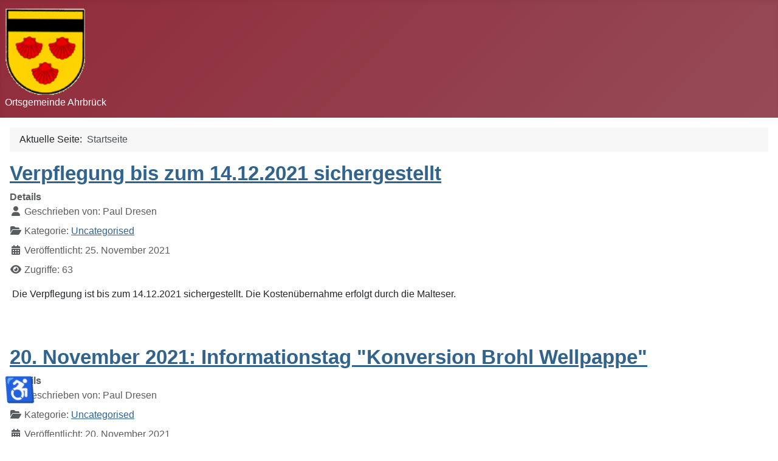

--- FILE ---
content_type: text/html; charset=utf-8
request_url: https://gemeinde-ahrbrueck.de/index.php?section=anzeiger%27&start=185
body_size: 402795
content:
<!DOCTYPE html>
<html lang="de-de" dir="ltr">

<head>
    <meta charset="utf-8">
	<meta name="viewport" content="width=device-width, initial-scale=1">
	<meta name="generator" content="Joomla! - Open Source Content Management">
	<title>Home</title>
	<link href="/index.php?section=anzeiger'&amp;format=feed&amp;type=rss" rel="alternate" type="application/rss+xml" title="Home">
	<link href="/index.php?section=anzeiger'&amp;format=feed&amp;type=atom" rel="alternate" type="application/atom+xml" title="Home">
	<link href="/media/system/images/joomla-favicon.svg" rel="icon" type="image/svg+xml">
	<link href="/media/system/images/favicon.ico" rel="alternate icon" type="image/vnd.microsoft.icon">
	<link href="/media/system/images/joomla-favicon-pinned.svg" rel="mask-icon" color="#000">

    <link href="/media/system/css/joomla-fontawesome.min.css?b4d257" rel="lazy-stylesheet"><noscript><link href="/media/system/css/joomla-fontawesome.min.css?b4d257" rel="stylesheet"></noscript>
	<link href="/media/templates/site/cassiopeia/css/template.min.css?b4d257" rel="stylesheet">
	<link href="/media/templates/site/cassiopeia/css/global/colors_alternative.min.css?b4d257" rel="stylesheet">
	<link href="/media/plg_system_webauthn/css/button.min.css?b4d257" rel="stylesheet">
	<link href="/media/templates/site/cassiopeia/css/vendor/joomla-custom-elements/joomla-alert.min.css?0.4.1" rel="stylesheet">
	<link href="/media/templates/site/cassiopeia/css/user.css?b4d257" rel="stylesheet">
	<link href="/media/plg_system_jcemediabox/css/jcemediabox.min.css?7d30aa8b30a57b85d658fcd54426884a" rel="stylesheet">
	<style>:root {
		--hue: 214;
		--template-bg-light: #f0f4fb;
		--template-text-dark: #495057;
		--template-text-light: #ffffff;
		--template-link-color: var(--link-color);
		--template-special-color: #001B4C;
		
	}</style>

    <script src="/media/vendor/jquery/js/jquery.min.js?3.7.1"></script>
	<script src="/media/legacy/js/jquery-noconflict.min.js?504da4"></script>
	<script src="/media/vendor/skipto/js/skipto.min.js?4.1.7" defer></script>
	<script src="/media/mod_menu/js/menu.min.js?b4d257" type="module"></script>
	<script type="application/json" class="joomla-script-options new">{"skipto-settings":{"settings":{"skipTo":{"enableActions":false,"enableHeadingLevelShortcuts":false,"accesskey":"9","displayOption":"popup","buttonLabel":"Tastaturnavigation","buttonTooltipAccesskey":"Tastaturnavigation – Zugriffstaste ist $key","landmarkGroupLabel":"Landmarks","headingGroupLabel":"Seitenanfang","mofnGroupLabel":" ($m von $n)","headingLevelLabel":"Überschrift Ebene","mainLabel":"Main","searchLabel":"Search","navLabel":"Navigation","regionLabel":"Region","asideLabel":"Aside","footerLabel":"Footer","headerLabel":"Header","formLabel":"Form","msgNoLandmarksFound":"Keine Landmarks zum „Springen“","msgNoHeadingsFound":"Keine Überschriften zum „Springen“","headings":"h1, h2, h3","landmarks":"main, nav, search, aside, header, footer, form"}}},"joomla.jtext":{"PLG_SYSTEM_WEBAUTHN_ERR_CANNOT_FIND_USERNAME":"Das Feld für den Benutzernamen wurde im Login-Modul nicht gefunden. Die passwortlose Authentifizierung funktioniert auf dieser Website nicht, bitte ein anderes Login-Modul verwenden.","PLG_SYSTEM_WEBAUTHN_ERR_EMPTY_USERNAME":"Bitte nur den Benutzernamen (aber NICHT das Passwort) eingeben, bevor die Anmeldeschaltfläche für Passkeys ausgewählt wird.","PLG_SYSTEM_WEBAUTHN_ERR_INVALID_USERNAME":"Der angegebene Benutzername entspricht nicht einem Benutzerkonto, das eine passwortlose Anmeldung auf dieser Website ermöglicht hat.","JSHOWPASSWORD":"Passwort anzeigen","JHIDEPASSWORD":"Passwort ausblenden","ERROR":"Fehler","MESSAGE":"Nachricht","NOTICE":"Hinweis","WARNING":"Warnung","JCLOSE":"Schließen","JOK":"OK","JOPEN":"Öffnen"},"system.paths":{"root":"","rootFull":"https:\/\/gemeinde-ahrbrueck.de\/","base":"","baseFull":"https:\/\/gemeinde-ahrbrueck.de\/"},"csrf.token":"9c88fc17e556971dcfa361b722143a49","system.keepalive":{"interval":1740000,"uri":"\/index.php\/component\/ajax?format=json"},"accessibility-options":{"labels":{"menuTitle":"Bedienungshilfen","increaseText":"Schrift vergrößern","decreaseText":"Schrift verkleinern","increaseTextSpacing":"Zeichenabstand erhöhen","decreaseTextSpacing":"Zeichenabstand verringern","invertColors":"Farben umkehren","grayHues":"Graue Farbtöne","underlineLinks":"Links unterstreichen","bigCursor":"Großer Mauszeiger","readingGuide":"Zeilenlineal","textToSpeech":"Text vorlesen","speechToText":"Sprache zu Text","resetTitle":"Zurücksetzen","closeTitle":"Schließen"},"icon":{"position":{"left":{"size":"0","units":"px"}},"useEmojis":true},"hotkeys":{"enabled":true,"helpTitles":true},"textToSpeechLang":["de-DE"],"speechToTextLang":["de-DE"]}}</script>
	<script src="/media/system/js/core.min.js?a3d8f8"></script>
	<script src="/media/templates/site/cassiopeia/js/template.min.js?b4d257" type="module"></script>
	<script src="/media/system/js/keepalive.min.js?08e025" type="module"></script>
	<script src="/media/system/js/fields/passwordview.min.js?61f142" defer></script>
	<script src="/media/system/js/messages.min.js?9a4811" type="module"></script>
	<script src="/media/plg_system_webauthn/js/login.min.js?b4d257" defer></script>
	<script src="/media/vendor/accessibility/js/accessibility.min.js?3.0.17" defer></script>
	<script src="/media/plg_system_jcemediabox/js/jcemediabox.min.js?7d30aa8b30a57b85d658fcd54426884a"></script>
	<script type="application/ld+json">{"@context":"https://schema.org","@type":"BreadcrumbList","@id":"https://gemeinde-ahrbrueck.de/#/schema/BreadcrumbList/17","itemListElement":[{"@type":"ListItem","position":1,"item":{"@id":"https://gemeinde-ahrbrueck.de/index.php","name":"Startseite"}}]}</script>
	<script type="module">window.addEventListener("load", function() {new Accessibility(Joomla.getOptions("accessibility-options") || {});});</script>
	<script>jQuery(document).ready(function(){WfMediabox.init({"base":"\/","theme":"standard","width":"","height":"","lightbox":0,"shadowbox":0,"icons":1,"overlay":1,"overlay_opacity":0,"overlay_color":"","transition_speed":300,"close":2,"labels":{"close":"Schlie\u00dfen","next":"N\u00e4chstes","previous":"Vorheriges","cancel":"Abbrechen","numbers":"{{numbers}}","numbers_count":"{{current}} von {{total}}","download":"Download"},"swipe":true,"expand_on_click":true});});</script>

</head>

<body class="site com_content wrapper-static view-featured no-layout no-task itemid-101 has-sidebar-left has-sidebar-right">
    <header class="header container-header full-width position-sticky sticky-top">

        
        
                    <div class="grid-child">
                <div class="navbar-brand">
                    <a class="brand-logo" href="/">
                        <img loading="eager" decoding="async" src="https://gemeinde-ahrbrueck.de/images/wappen/Wappen_Ahrbrueck.svg" alt="Ortsgemeinde Ahrbrück" width="133" height="144">                    </a>
                                            <div class="site-description">Ortsgemeinde Ahrbrück</div>
                                    </div>
            </div>
        
            </header>

    <div class="site-grid">
        
        
        
                    <div class="grid-child container-sidebar-left">
                <div class="sidebar-left card ">
        <div class="card-body">
                <div class="mod-articlesnews newsflash">
            <div class="mod-articlesnews__item" itemscope itemtype="https://schema.org/Article">
            

    

    <div class="" dir="auto">
<div id="jsc_c_3fa" class="ecm0bbzt hv4rvrfc e5nlhep0 dati1w0a" data-ad-comet-preview="message" data-ad-preview="message">
<div class="j83agx80 cbu4d94t ew0dbk1b irj2b8pg">
<div class="qzhwtbm6 knvmm38d">
<div class="kvgmc6g5 cxmmr5t8 oygrvhab hcukyx3x c1et5uql ii04i59q">
<div dir="auto">
<p> </p>
<p> </p>
<p><img src="[data-uri]" /></p>
<p>Die Ortsgemeinde Ahrbrück verkauft nachfolgende Bauflächen:</p>
<p><strong>Angaben zum Angebot:</strong><br />Lage: 53506 Ahrbrück;</p>
<p>Talstraße / Birkenweg: 10 bebaubare Grundstücke<br />Hirschbachstraße : 3 bebaubare Grundstücke</p>
<p><strong>Katasterangaben:</strong><br />Gemarkung: Ahrbrück Flur: 2</p>
<p><strong>Flurstücke / Grundstücke:</strong><br />Eine Übersicht der einzelnen Flurstücke sowie deren Lage und Zuschnitt finden Sie hier:<br /><a class="download" href="https://www.altenahr.de/fileadmin/Dateien/Dateien/Baulandverkauf/Ahrbrueck/update/_Link_1_UEbersicht_Baugebiet_2.BWR.pdf" target="_blank" rel="nofollow noopener noreferrer">LINK1: Übersicht Baugebiet / Flurstücke (hier klicken)</a></p>
<p><strong>Objektbeschreibung:</strong></p>
<p>Die 10 Grundstücke im Bereich „Talstraße / Birkenweg“ sind voll erschlossen. Teilweise kann die zukünftige Heranziehung zu wiederkehrenden Beiträgen für einige Grundstücke nicht ausgeschlossen werden.</p>
<p>Die 3 Grundstücke im Bereich „Hirschbachstraße“ unterliegen hinsichtlich der Erschließungskosten dem Vorbehalt des noch nicht erfolgten Endausbaus der Straße.</p>
<p><strong>Kaufpreis:</strong><br /><span style="font-size: 10pt;">Der Kaufpreis für alle Grundstücke beträgt einheitlich € 150,- / m².</span></p>
<p><strong>Ansprechpartner:</strong><br />Verbandsgemeinde Altenahr<br />Liegenschaften – Hr. Uliczek<br />Am Rossberg 143<br />53505 Altenahr<br />Tel.: 02643 / 809 - 73</p>
<p>Ortsgemeinde Ahrbrück<br />Herr Ortsbürgermeister Guido Galle<br />Tel.: 0151 / 723 229 10</p>
</div>
</div>
</div>
</div>
</div>
</div>

        </div>
    </div>
    </div>
</div>

            </div>
        
        <div class="grid-child container-component">
            <nav class="mod-breadcrumbs__wrapper" aria-label="Breadcrumbs">
    <ol class="mod-breadcrumbs breadcrumb px-3 py-2">
                    <li class="mod-breadcrumbs__here float-start">
                Aktuelle Seite: &#160;
            </li>
        
        <li class="mod-breadcrumbs__item breadcrumb-item active"><span>Startseite</span></li>    </ol>
    </nav>

            
            <div id="system-message-container" aria-live="polite"></div>

            <main>
                <div class="blog-featured">
    
            <div class="blog-items items-leading ">
                            <div class="blog-item">
                        

<div class="item-content">
    
            <h2 class="item-title">
                    <a href="/index.php/component/content/article/verpflegung-bis-zum-14-12-2021-sichergestellt?catid=2">
                Verpflegung bis zum 14.12.2021 sichergestellt            </a>
                </h2>
    
            
    
        
        
            <dl class="article-info text-muted">

            <dt class="article-info-term">
                        Details                    </dt>

                    <dd class="createdby">
    <span class="icon-user icon-fw" aria-hidden="true"></span>
                    Geschrieben von: <span>Paul Dresen</span>    </dd>
        
        
                    <dd class="category-name">
    <span class="icon-folder-open icon-fw" aria-hidden="true"></span>                        Kategorie: <a href="/index.php/component/content/category/uncategorised">Uncategorised</a>    </dd>
        
        
                    <dd class="published">
    <span class="icon-calendar icon-fw" aria-hidden="true"></span>
    <time datetime="2021-11-25T12:17:07+00:00">
        Veröffentlicht: 25. November 2021    </time>
</dd>
        
    
            
        
                    <dd class="hits">
    <span class="icon-eye icon-fw" aria-hidden="true"></span>
    <meta content="UserPageVisits:63">
    Zugriffe: 63</dd>
            </dl>
        
        
    <p>&nbsp;Die Verpflegung ist bis zum 14.12.2021 sichergestellt. Die Kostenübernahme erfolgt durch die Malteser.</p>
<p>&nbsp;</p>
    
    
    
</div>

                </div>
                    </div>
    
                            <div class="blog-items ">
                    <div class="blog-item">
                    

<div class="item-content">
    
            <h2 class="item-title">
                    <a href="/index.php/component/content/article/20-november-2021-informationstag-konversion-brohl-wellpappe?catid=2">
                20. November 2021: Informationstag &quot;Konversion Brohl Wellpappe&quot;            </a>
                </h2>
    
            
    
        
        
            <dl class="article-info text-muted">

            <dt class="article-info-term">
                        Details                    </dt>

                    <dd class="createdby">
    <span class="icon-user icon-fw" aria-hidden="true"></span>
                    Geschrieben von: <span>Paul Dresen</span>    </dd>
        
        
                    <dd class="category-name">
    <span class="icon-folder-open icon-fw" aria-hidden="true"></span>                        Kategorie: <a href="/index.php/component/content/category/uncategorised">Uncategorised</a>    </dd>
        
        
                    <dd class="published">
    <span class="icon-calendar icon-fw" aria-hidden="true"></span>
    <time datetime="2021-11-20T17:07:31+00:00">
        Veröffentlicht: 20. November 2021    </time>
</dd>
        
    
            
        
                    <dd class="hits">
    <span class="icon-eye icon-fw" aria-hidden="true"></span>
    <meta content="UserPageVisits:53">
    Zugriffe: 53</dd>
            </dl>
        
        
    <div>Heute fand dann um 13:00 Uhr die Unterzeichnung des Vorvertrages zwischen den Eigentümern der Brohl-Wellpappe und dem Ortsbürgermeister als Vertreter der Gemeinde statt.</div>
<div class="separator" data-original-attrs="{&quot;style&quot;:&quot;&quot;}">&gt;<img src="https://1.bp.blogspot.com/-yPEXiSt2a2U/YZkmOoUIFxI/AAAAAAAK3kY/k-mwpF9wNnE19M5tUOfksqqQrrk1xNY0QCPcBGAsYHg/s320/IMG20211120125943.jpg" alt="" width="320" height="240" border="0" data-original-height="3000" data-original-width="4000" /></div>
<p>&nbsp;</p>
<div>&gt;<img src="https://1.bp.blogspot.com/-pU3K6cdbyZw/YZkmcDWTbyI/AAAAAAAK3kc/Txivx0Q4NbQ0N3owHthGIe_SIo7-iR93QCNcBGAsYHQ/s320/2021_11-20_LOI_Brohler.jpg" alt="" width="240" height="320" border="0" data-original-height="701" data-original-width="526" /></div>
<p>&nbsp;</p>
<div>&nbsp;</div>
<div>&nbsp;</div>
<div>&nbsp;</div>
<div>An Informationstafeln hatte man die Möglichkeit, sich über die Geschichte der Brohl-Wellpappe in Ahrbrück, das Projekt der Konversion etc. zu informieren.</div>
<div>&nbsp;</div>
<div class="separator" data-original-attrs="{&quot;style&quot;:&quot;&quot;}"><img src="https://1.bp.blogspot.com/-xg36tWYY1Y4/YZknn1yK3zI/AAAAAAAK3k0/jSL15lvzQJgx9uANUXQcI6VMWmjwVaA9wCPcBGAsYHg/s320/IMG20211120131124.jpg" alt="" width="320" height="240" border="0" data-original-height="3000" data-original-width="4000" /></div>
<p>&nbsp;</p>
<div>&nbsp;</div>
<div>&nbsp;</div>
<div>Auch die Ideen zur Ausgestaltung konnten zu Papier gebracht werden und werden dann in&nbsp; weiteren Workshops weiter behandelt.&nbsp;</div>
<div>&nbsp;</div>
<div>&nbsp;</div>
<div>Auch die Führung von Jakob Petermeier war sehr informativ, das das Brohl-Wellpappe-Urgestein nicht nur Fakten übermittelte, sondern auch das ein oder andere Anekdötchen vom Stapel gelassen hatte.</div>
<div>Die Stunde&nbsp; Führung verging wie im Flug!</div>
<div>&nbsp;</div>
<div><a href="https://www.blogger.com/blog/post/edit/5724500681982213348/4518174379991996085#" data-original-attrs="{&quot;data-original-href&quot;:&quot;&lt;a href="/>https://photos.app.goo.gl/PpYMT4ZurSvt3wZ49"}</a>"&gt;Bilder Führung sind hier, bitte klicken!</div>
    
    
    
</div>

            </div>
                    <div class="blog-item">
                    

<div class="item-content">
    
            <h2 class="item-title">
                    <a href="/index.php/component/content/article/corona-ab-heute-2g-regeln?catid=2">
                Corona: Ab heute 2G-Regeln            </a>
                </h2>
    
            
    
        
        
            <dl class="article-info text-muted">

            <dt class="article-info-term">
                        Details                    </dt>

                    <dd class="createdby">
    <span class="icon-user icon-fw" aria-hidden="true"></span>
                    Geschrieben von: <span>Paul Dresen</span>    </dd>
        
        
                    <dd class="category-name">
    <span class="icon-folder-open icon-fw" aria-hidden="true"></span>                        Kategorie: <a href="/index.php/component/content/category/uncategorised">Uncategorised</a>    </dd>
        
        
                    <dd class="published">
    <span class="icon-calendar icon-fw" aria-hidden="true"></span>
    <time datetime="2021-11-18T03:43:14+00:00">
        Veröffentlicht: 18. November 2021    </time>
</dd>
        
    
            
        
                    <dd class="hits">
    <span class="icon-eye icon-fw" aria-hidden="true"></span>
    <meta content="UserPageVisits:59">
    Zugriffe: 59</dd>
            </dl>
        
        
    <p>&nbsp;Das macht die Sache nicht einfacher:</p>
<div class="separator"><a href="https://1.bp.blogspot.com/-1WsD9uwDc_U/YZXKulpFf1I/AAAAAAAK3T4/pvbWWAERVZIBQL7hwmkd_hmWoGqcKau1wCNcBGAsYHQ/s1600/2021_11_18_2G.jpg"><img src="https://1.bp.blogspot.com/-1WsD9uwDc_U/YZXKulpFf1I/AAAAAAAK3T4/pvbWWAERVZIBQL7hwmkd_hmWoGqcKau1wCNcBGAsYHQ/s320/2021_11_18_2G.jpg" alt="" width="180" height="320" border="0" data-original-height="1600" data-original-width="900" /></a></div>
<p>&nbsp;</p>
<p>Bitte also Impfnachweis und Ausweis bereithalten.</p>
<p>&nbsp;</p>
<p>&nbsp;</p>
<p>Hinweis zum Verpflegungspunkt Friedhof:</p>
<p>Ungeimpfte gehen bitte nicht in den Vorraum ("Kaminzimmer") und die Container.</p>
<p>Sie erhalten ihr Essen auf der Rückseite des Containers am Fenster.</p>
<p>Für diese Gruppe ist das DRK-Zelt als Sitzmöglichkeit vorhanden.</p>
<p>Der Eingang dazu erfolgt von der unteren Seite (Nicht durchs Kaminzimmer gehen!)</p>
    
    
    
</div>

            </div>
                    <div class="blog-item">
                    

<div class="item-content">
    
            <h2 class="item-title">
                    <a href="/index.php/component/content/article/18-november-2021-spieleabend-im-zelt-am-sportplatz-alle?catid=2">
                18. November 2021: Spieleabend im Zelt am Sportplatz (ALLE!)            </a>
                </h2>
    
            
    
        
        
            <dl class="article-info text-muted">

            <dt class="article-info-term">
                        Details                    </dt>

                    <dd class="createdby">
    <span class="icon-user icon-fw" aria-hidden="true"></span>
                    Geschrieben von: <span>Paul Dresen</span>    </dd>
        
        
                    <dd class="category-name">
    <span class="icon-folder-open icon-fw" aria-hidden="true"></span>                        Kategorie: <a href="/index.php/component/content/category/uncategorised">Uncategorised</a>    </dd>
        
        
                    <dd class="published">
    <span class="icon-calendar icon-fw" aria-hidden="true"></span>
    <time datetime="2021-11-16T21:42:52+00:00">
        Veröffentlicht: 16. November 2021    </time>
</dd>
        
    
            
        
                    <dd class="hits">
    <span class="icon-eye icon-fw" aria-hidden="true"></span>
    <meta content="UserPageVisits:50">
    Zugriffe: 50</dd>
            </dl>
        
        
    <p>Hier handelt es sich um ein Angebot für alle Ahrbrücker, Brücker, Pützfelder Bürger und Bürgerinnen!</p>
<p>Also nicht nur für die, die Hab und Gut verloren haben, sondern alle Betroffenen.</p>
<p>Reden schadet nie!</p>
<p>Ablauf:</p>
<p>&nbsp;Mittlerweile haben sich ein paar Schach und Shogun-Spielerrunden gefunden .</p>
<div class="separator"><a href="https://1.bp.blogspot.com/-TbY8nJZ7E8I/YZQlVvHWQ3I/AAAAAAAK3Lw/HpPCa33zvG07CW4cT4Ft2smnUdqD4vN7QCPcBGAsYHg/s4000/IMG20211105203046.jpg"><img src="https://1.bp.blogspot.com/-TbY8nJZ7E8I/YZQlVvHWQ3I/AAAAAAAK3Lw/HpPCa33zvG07CW4cT4Ft2smnUdqD4vN7QCPcBGAsYHg/s320/IMG20211105203046.jpg" alt="" width="320" height="240" border="0" data-original-height="3000" data-original-width="4000" /></a></div>
<p>&nbsp;</p>
<p>&nbsp;</p>
<p>Aber da sind wir ja flexibel.</p>
<p>Meistens bringen einige die Spiele mit, was zu trinken , was zu knabbern&nbsp;</p>
<p>und dann geht es ungezwungen zur Sache!</p>
<p>Das spielen ist aber Nebensache, es geht mehr um das reden.</p>
<p>Start ist meistens nach dem Abendessen!</p>
<p>MÖGEN DIE SPIELE BEGINNEN!</p>
<p>Start also am Sportplatz am Donnerstag am 18. November 2021, nach dem Abendessen.</p>
    
    
    
</div>

            </div>
                </div>
    
    
            <div class="w-100">
                            <p class="counter float-end pt-3 pe-2">
                    Seite 47 von 79                </p>
                        <nav class="pagination__wrapper" aria-label="Seitennummerierung">
    <ul class="pagination ms-0 mb-4">
            <li class="page-item">
        <a aria-label="Zur ersten Seite wechseln" href="/index.php" class="page-link">
            <span class="icon-angle-double-left" aria-hidden="true"></span>        </a>
    </li>
            <li class="page-item">
        <a aria-label="Zur vorherigen Seite wechseln" href="/index.php?start=180" class="page-link">
            <span class="icon-angle-left" aria-hidden="true"></span>        </a>
    </li>

                        <li class="page-item">
        <a aria-label="Gehe zur Seite 42" href="/index.php?start=164" class="page-link">
            42        </a>
    </li>
                        <li class="page-item">
        <a aria-label="Gehe zur Seite 43" href="/index.php?start=168" class="page-link">
            43        </a>
    </li>
                        <li class="page-item">
        <a aria-label="Gehe zur Seite 44" href="/index.php?start=172" class="page-link">
            44        </a>
    </li>
                        <li class="page-item">
        <a aria-label="Gehe zur Seite 45" href="/index.php?start=176" class="page-link">
            45        </a>
    </li>
                        <li class="page-item">
        <a aria-label="Gehe zur Seite 46" href="/index.php?start=180" class="page-link">
            46        </a>
    </li>
                            <li class="active page-item">
        <a aria-current="true" aria-label="Seite 47" href="#" class="page-link">47</a>
    </li>
                        <li class="page-item">
        <a aria-label="Gehe zur Seite 48" href="/index.php?start=188" class="page-link">
            48        </a>
    </li>
                        <li class="page-item">
        <a aria-label="Gehe zur Seite 49" href="/index.php?start=192" class="page-link">
            49        </a>
    </li>
                        <li class="page-item">
        <a aria-label="Gehe zur Seite 50" href="/index.php?start=196" class="page-link">
            50        </a>
    </li>
                        <li class="page-item">
        <a aria-label="Gehe zur Seite 51" href="/index.php?start=200" class="page-link">
            51        </a>
    </li>
        
            <li class="page-item">
        <a aria-label="Zur nächsten Seite wechseln" href="/index.php?start=188" class="page-link">
            <span class="icon-angle-right" aria-hidden="true"></span>        </a>
    </li>
            <li class="page-item">
        <a aria-label="Zur letzten Seite wechseln" href="/index.php?start=312" class="page-link">
            <span class="icon-angle-double-right" aria-hidden="true"></span>        </a>
    </li>
    </ul>
</nav>
        </div>
    
</div>

            </main>
            
        </div>

                    <div class="grid-child container-sidebar-right">
                <div class="sidebar-right card ">
            <h3 class="card-header ">Hauptmenu</h3>        <div class="card-body">
                <ul class="mod-menu mod-list nav ">
<li class="nav-item item-101 default current active"><a href="/index.php" aria-current="page">Home</a></li><li class="nav-item item-168"><a href="/index.php/impressum" >Impressum</a></li></ul>
    </div>
</div>
<div class="sidebar-right card ">
            <h3 class="card-header ">Infos</h3>        <div class="card-body">
                <ul class="mod-menu mod-list nav ">
<li class="nav-item item-120"><a href="/index.php/gallery" >Foto-Galerie</a></li><li class="nav-item item-138"><a href="/index.php/dokumente?view=categories" >Dokumente</a></li><li class="nav-item item-163"><a href="/index.php/termine" >Termine</a></li><li class="nav-item item-171"><a href="/index.php/vereine" >Vereine</a></li><li class="nav-item item-172"><a href="/index.php/wandern" title="Wandern in und um Ahrbrück">Wandern</a></li><li class="nav-item item-167"><a href="/index.php/geschichte" >Geschichte</a></li><li class="nav-item item-169"><a href="/index.php/kontakte" >Kontakte</a></li><li class="nav-item item-204"><a href="/index.php/web-links" >Web-Links</a></li></ul>
    </div>
</div>
<div class="sidebar-right card ">
            <h3 class="card-header ">Anmelden</h3>        <div class="card-body">
                <form id="login-form-16" class="mod-login" action="/index.php?section=anzeiger'&amp;start=185" method="post">

    
    <div class="mod-login__userdata userdata">
        <div class="mod-login__username form-group">
                            <div class="input-group">
                    <input id="modlgn-username-16" type="text" name="username" class="form-control" autocomplete="username" placeholder="Benutzername">
                    <label for="modlgn-username-16" class="visually-hidden">Benutzername</label>
                    <span class="input-group-text" title="Benutzername">
                        <span class="icon-user icon-fw" aria-hidden="true"></span>
                    </span>
                </div>
                    </div>

        <div class="mod-login__password form-group">
                            <div class="input-group">
                    <input id="modlgn-passwd-16" type="password" name="password" autocomplete="current-password" class="form-control" placeholder="Passwort">
                    <label for="modlgn-passwd-16" class="visually-hidden">Passwort</label>
                    <button type="button" class="btn btn-secondary input-password-toggle">
                        <span class="icon-eye icon-fw" aria-hidden="true"></span>
                        <span class="visually-hidden">Passwort anzeigen</span>
                    </button>
                </div>
                    </div>

                    <div class="mod-login__remember form-group">
                <div id="form-login-remember-16" class="form-check">
                    <input type="checkbox" name="remember" class="form-check-input" value="yes" id="form-login-input-remember-16">
                    <label class="form-check-label" for="form-login-input-remember-16">
                        Angemeldet bleiben                    </label>
                </div>
            </div>
        
                    <div class="mod-login__submit form-group">
                <button type="button"
                        class="btn btn-secondary w-100 plg_system_webauthn_login_button"
                                                    data-webauthn-form="login-form-16"
                                                                        title="Passkey verwenden"
                        id="plg_system_webauthn-BER54jYUmxpp-QNIF9G8s"
                        >
                                            <svg aria-hidden="true" id="Passkey" xmlns="http://www.w3.org/2000/svg" viewBox="0 0 24 24"><g id="icon-passkey"><circle id="icon-passkey-head" cx="10.5" cy="6" r="4.5"/><path id="icon-passkey-key" d="M22.5,10.5a3.5,3.5,0,1,0-5,3.15V19L19,20.5,21.5,18,20,16.5,21.5,15l-1.24-1.24A3.5,3.5,0,0,0,22.5,10.5Zm-3.5,0a1,1,0,1,1,1-1A1,1,0,0,1,19,10.5Z"/><path id="icon-passkey-body" d="M14.44,12.52A6,6,0,0,0,12,12H9a6,6,0,0,0-6,6v2H16V14.49A5.16,5.16,0,0,1,14.44,12.52Z"/></g></svg>
                                        Passkey verwenden                </button>
            </div>
        
        <div class="mod-login__submit form-group">
            <button type="submit" name="Submit" class="btn btn-primary w-100">Anmelden</button>
        </div>

                    <ul class="mod-login__options list-unstyled">
                <li>
                    <a href="/index.php/component/users/reset">
                    Passwort vergessen?</a>
                </li>
                <li>
                    <a href="/index.php/component/users/remind">
                    Benutzername vergessen?</a>
                </li>
                            </ul>
        <input type="hidden" name="option" value="com_users">
        <input type="hidden" name="task" value="user.login">
        <input type="hidden" name="return" value="aHR0cHM6Ly9nZW1laW5kZS1haHJicnVlY2suZGUvaW5kZXgucGhwP3NlY3Rpb249YW56ZWlnZXIlMjcmc3RhcnQ9MTg1">
        <input type="hidden" name="9c88fc17e556971dcfa361b722143a49" value="1">    </div>
    </form>
    </div>
</div>

            </div>
        
        
            </div>

    
            <a href="#top" id="back-top" class="back-to-top-link" aria-label="Zurück nach oben">
            <span class="icon-arrow-up icon-fw" aria-hidden="true"></span>
        </a>
    
    
</body>

</html>


--- FILE ---
content_type: text/css
request_url: https://gemeinde-ahrbrueck.de/media/templates/site/cassiopeia/css/user.css?b4d257
body_size: 359
content:
.container-header {
  display: grid;
  grid-template-columns: 1fr 1fr;
  grid-template-areas: "top below"
                       "logo logo"
                       "nav nav";
}
.container-header .container-topbar {
  padding: .5em;
}
.container-header .container-topbar {
  grid-area: top;
}
.container-header .container-below-top {
  grid-area: below;
  justify-content: flex-end;
}
.container-header .grid-child:has(.navbar-brand) {
  grid-area: logo;
}
.container-header .container-nav {
  grid-area: nav;
}
@media (width >= 991.98px) {
  .container-header {
   grid-template-columns:
    [full-start] minmax(0,1fr)
    [main-start] repeat(4,minmax(0,19.875rem))
    [main-end] minmax(0,1fr)[full-end];
   grid-template-areas: ". logo nav nav nav .";
   gap: 0 1rem;
  }
  .container-header:has(.container-below-top, .container-topbar) {
   grid-template-areas: ". top top below below ."
                        ". logo nav nav nav .";
  }
}

--- FILE ---
content_type: image/svg+xml
request_url: https://gemeinde-ahrbrueck.de/images/wappen/Wappen_Ahrbrueck.svg
body_size: 6429
content:
<?xml version="1.0" encoding="UTF-8" standalone="no"?>
<!-- Created with Inkscape (http://www.inkscape.org/) -->

<svg
   version="1.1"
   id="svg2"
   width="133.33333"
   height="144"
   viewBox="0 0 133.33333 144"
   xmlns:xlink="http://www.w3.org/1999/xlink"
   xmlns="http://www.w3.org/2000/svg"
   xmlns:svg="http://www.w3.org/2000/svg">
  <defs
     id="defs6" />
  <g
     id="g8">
    <image
       width="133.33333"
       height="144"
       preserveAspectRatio="none"
       xlink:href="[data-uri]
jVXmAAD8/czQpgDOjAAMCAPsswCvcQDJawD/1wCvuJWVqHOcAQCusQB0W2zn87xRMgDoxAC01pGG
kgB0ewC2JwDb4LG3TgDFxKH89NAiFAPvAADtv9Q6KAP/3wBKUwBsSAC8gQCTpQBGIUuIWACiZQDR
vAD34tPz0wAwOxsNIQObKAAsGyvgnwBhaQDpzwBAUipYaD4AAAH/1QD/0AD/1AD/0QD/0gD/0wAA
AADQAQDvQOCVAAAAAXRSTlMAQObYZgAAAAFiS0dEAIgFHUgAAAAJcEhZcwAACxMAAAsTAQCanBgA
AAAHdElNRQfVCxEKLDADLfgDAAAPsElEQVRo3r1aDXvaNhct9mKCATV0CdkILQwvdElKktK0luWv
//+v3nvOlYxp6dZ9PK8A29iSju6HpHMlv3r1f0nvfuulD7990PTuw7tv0nAo3+PUe/bdBJCbj2kv
reT3cbXi9+OJ9MfHP75NP+P78/fSDUDS/OmrlOKD9BSwmzTN+Wny5ijlX/0/kV4D5Cl9k71ImssX
6aFLb/T4VXr/5r2mX97/ounXr9OnTzzivMkB8tNqdR5ba52t5Wgsk9yIJZldvIsz/wlJrjL/L0Py
py4hM088/t68BchGQKq6qspCjk7OZVkVBf6U8qvloq5d7VxVO2lKjZ/8w1faxAu5kibKqUYepxcV
S5W3aSdJVRWlgJQVqi+KUv4JqNxxtdyrylqqkVIU2Gpp60rUKHXjTm3QFGlJxZaigXLtbHGbvvUg
ppC7JYQBVgkc3BAQCFYIhpRFMwULYPjhXoXmV2h4WUt23OPZVWyw3K28JKIuI7cKPvOC4CC1F6o8
LcJ6a9UEb6Ka2qqoFL1k7hKIBdtYuOJTpy7jay3Lokt9JNRYlA5ojgJUfI5Lx1IlBS6pCa9zaqBT
Fw1PTRV9CN7whSs0jWJRGLYX1UCLJS1IX9HcRddUyVCoum5Ekr6HxsbIz1/G30mSx+Dn/zCJr8nB
X9InrDP1LV1YQO7uQ5qEtN3Kt5dG+JxI+9G+l8b66adb9vjL9PtDw+kHGF16w13/uj8IrphSHVYE
5ACT4+P/54eL7mGvQXnehGz9BuFfP1cfhPePnvNefgDo6suPZfVgedN8+xAFgroUJEjhJejudcJp
vu9otweXdwLhCJAPaZ53pcPhqNYAkncKDE991fnX435QAW906vqmnlD9kcYOau1MpXJ22u0ZLLSG
IO/Sw52DEHkncK+ygyt8q6z8tDMebNJVlneqPMY7+Fp+ZPv8mynSWyaUCja5SY9M2tm9r4FOlOMq
vtungipYEceuNO/bsW/brgf03DM/WXd+2t/yYBMBOVjg2OBNfqi759Y/NCwcqjsCyZujLtVV27Nq
3jNSfsIwp0Q5qOug+b5J0kNHyI86wcG+YRj4DlIAuUmPhpITZs0PVunGl9M+fNJMvp/4wbTxY2rz
oyn/oSyqrvT9Q4+4vQnc7UDelMHh0+dv/fT7p99Pp8e0CWwlC9PbYdLjBOnZWiBycZ/B+eOB7x2y
+ulSJmBrNh1IDIrhOQe4B76kAjV5CQgDGYQnco7X5G81qB4uKk7/FXMqfQIlM9XVAQQMg5SAtEy5
AmiE0rGaqQTvIpkj28INUjCwmYJ8qKrZvLLy3EkI0+4q78gdG1qqDORRpB/KnkrlcZXyTgeqDLCa
P9CVWrOXClJpbqV9pg6SpODCjvUobyKA/EBHnNAr4jqWIxkFH3a153kkSsaorglKMavaSBZT3VKS
tylAjgkTqWNlx9PldGDAvcnDKnJQbawSU6VnhRmMxwMb2FqBp1C1nI5sUnvW14EMxoPBNGqTdjHG
JdlhpYwYpqGdCwQCcKTRoo0We7iWZS2qP9BuazxIqoaXRyhVKHVctu0sWktKZgtJO6q8UqcKdFv0
asbT6XQZJZIvkqvp3imtrcH44V3utieJU5sHWQaLdTtLACLn9fp5rtqsvLORgaMt5rxlBuYTue9j
qJrMm34h3kWQt6ou0u2q09ZCykjz5INKFi+qb/pPoa7E9th9q41hvra976g7NFNZWxyDsJ94QWzx
LCpIKEoipZ93IahAO6qyDPaL9zNg4It87TQuAqOnfxyDaMyjjmXtftFSCH9oZ9PS6FM/EvicZrCM
mCth1nZ2F9cdiNilNsWmD8KSVWzEr/bLqFUZ1l6adbTcDzCedW7q5F81F7cihGIISrQcVwjsvGZF
kk0eQAzHj6IcjJbLRdsmSZR0zcNB/kaL6Xa0D2qqxvvRFFnbddAWoRKBGYnLq49JVxv0JNER0W7b
RB0latu115aUjGDcRGqM9obhT72VDNDoLNKm+DbBW5IoWjxPLSOiUkA6SWINwcySlcIZZwkaKald
R20U0dcEXQ1bDp6D17ZR0KgIIf+ZL0kW85JDmRts0r4kABFJ2gitA0yL1opMAii3Zuhx7TKm8XcL
Vopn2h5IiRKCArdcR3uHYK4OkjCc8x66W6LS9Vo6e4RCKBOtWZ46TKYZ88VbqU/qF2jJK2iSBGsG
zAgjRXRuOQAGm9zopKVuP6Eho9ka7YtYaga5aJQoen6w6rvxMx0QLZiJyaKWrUHD4MhilYHG2rav
LppTDLpMWJnI0q6pcFFBRET2aymr3VmGHWIka+pLQKJDa6SGrSl0HaPnXUZtUsRTeowoX2sGCIqJ
aBFKL17gMjK4zgFCvUAWIq2p0oT52kkM04kkxUESU6L/iCQPfsySA40hroUacIIrTY3OylW8bNkY
qEezaPXQGcBGhnYXkCsPsjk3daWDozt/brWNrS/Cliaq62Vc60xeuvkyNIYZxd7wtLWKE012hS6u
mOBdjxtOWjqw2IXak/pG+9U+HM/bbaYTviDFD5FmhEBoAmVPCJnM5pi0MawYr653H8XwjpM1rDJq
WQY/bZZWRa8exUooMD7A9C3l65TGMmI+9Y/aD5B5f/r1yze7Ka0SeYW3/iyH5WgHq5fkHIUZqX7g
ym1E1cI0CUaVSUVCAHX1DB+D35RkK0U2CfWq6AlbKf8eso6DwRmzh+dI87Al/GGObJ/n0iMKzdgf
hTH9kpWJLOZcPVMlT6LEF5Z5XpyXbEqzZtPEZ/ROTz9YJ8us0NUkEIn+fOIJJnuLjBna9aiyiE4U
JQv4uXJIktCyis8XCp94z2B/QkbO8lgdLE1fEgWpdSnSPIxIVKglDN7r9n70EnN1EcwOJ6lBZJ7S
4RUE3iHUZvrg2EMkn7BS44cVv9AJvuJIUKvCZfeJtwuRkud5RrpW+WWsmiuPhcm2recz3jueX+K6
9KzJiTACsrqgJOk2c86vf+pSpR1MFu2CVCeSi+nc0AzOVgCwkKUms99NMBRzrgEjWj4IRulXP7Gw
ZgYrgtysml8zp2ujGNPAfEtn5g8v58LwFtuX+XxnGVloPIDwwWq0ILfMw3Y6WsA57kfb0Yuhxa3S
f5A7AUE4N3wUScg8YdYqMHhrnNk9vJnHbDIpsI8XsLzsybt8jYQ+L5PlcoIL59k/quM3Hq9Wlwpy
n7F9tfoOIxq1jom5IlsSiHGIU+cKYmv3N/FulzEsYSdSaREE1fH5aoVdh+GX9E7UpQRXu4HPrUvO
pV9RJrCIY2zNGAF9n1jM6TQYQz2V1WgMzcm26SMkeXXW3EKLvIv4pqRzVLo2iw6hi826CB0PBnNn
uOZd1gcQAAgoAiRUAjDuMGST9JG7NBfpVeEd09VBZyxLqllqiCYDNALP0SISAscowQPrwAx7laiW
NNuK+xIuvku/EEQmlHGsESZ6AeMKVRbYNVWNzmM1SkC/WExH09HYFhqUlWEQgHOzFipOwgZnyqv0
gptawiRGGXqz1RBK7UaNk6AVugERT1uOZiFKGJlCZ6aiCxW94ohDtZi5erBY/rO4l6vU60RmFYQ+
XdZkpZwE4m0SQhaMvck21meFxuZkpU5dDFscsIw414bORaPcSnBHg6uHorNZDaqrLi7KprNZEni4
kJORObB8zh+MeDGcWP3Kr7P7q1eXq9U4rjXC9SOl38MourCojAcMWQK/bmfbrAszGbQwBNc2ilpK
bA4Zo9sBr7Q73mXiGD6XDh++W2C7wUqoPUCUsF53IYtYfzs2VmdTGk2LudDFpLoK/f0m7GeKEw8M
FVlXvk/SJJ7Ijfc+SliHgIKkWpwMcXGlIGFUct53IIk48OdhALlZpSOYPhi9dn43Cc41XUQaJbRJ
coChE0hgvViCWutUiQ5SUVkwqnOxTCYX3c7scJPexTp26WhU694aKOA4WoeQ5RAlJOC+nEBamdJr
RpHAscb61REoIxulB21BX+yPUJi6IkCsw+7cPOqiBARgIhSjhAQxi86f51b3pOpu/NXBUczeHLQF
/0onWcl+pI7edcTKLDVKUPaGCESiBOW/ZKTCxgzWrHRj0XpdAyfb695Jp68zGb+Mel+lHcoPWEU9
1yiBzHWNMATBCPA0SoC6Sr/XVesArhucJrtrnt7198uHK1hFXcsvbzhdxqrnMx8lJL0oYe0Jtpyl
5+uOYuX3Byvt8SJI+tPxrvxFutrHpe9NlS11QhIQ+0AeqlyMUU7rowRP7EaZ7q4yHlGTYrgQCtF8
GR6DiCi3sQsLM44FdClrt0w0ZBEwxDmIWjxDZrDwYHRvUVlZ5VciXLZtmp++fsFAROFYrP6rS3wc
GcUoM0/AVE369WEDY6qa8yedirOdXMTz1ZFreVG+NNLtOUxyuit1axTD73mrrJ44GihEngYnzztX
1H6O7mY8sbq479Plt+9KiBvfGaM7ouoCpUYT9rw9RAlUlF9+AtJiV3oQ7QHehWX4bS6GJ97IuEil
s7gwJeoCKhd2JCbmUkPg1T6iwmEhIUup06JuxbOrsIt8OYUBha32WWAFXnz6iwZ52nofkmj8efcS
c772y54gD8CRQeukslRhYpbYU0Cnsw/jPIlDE9/4qAuQWsZ3OrWDVGJgtJjYnYlvdYX+ZLp+aq7G
mfUTglPhYX4EeW2kjFdVpgaZ24rrc57LqSRxfd80r4fffVHmJk0FBZ6lHFDfTKgwWS+fE12U8iAS
JQi91oYwoGAyVjBEjovhn7yOc9E0t4OYU2RoX8koIEQJURcqLIWFWaXfYJXGapviTOT4/GcYMlI2
6dU+89yMCiagBGa7pS7Y0B6MEjhtGF3vpjGkUFzcp3+BISiv02YzygwFsV4anCqzO59OtwtMipPR
9PzFqRCwg2gJ7FcigWxw1TRnw798gem6aVYTofNeFYY/OgL2SF62y8k5LozT+r0lqCqTjX8M49Xw
+rFJbweZoavoWwmdI8gssctiMjN9Y0cawLcWYP84Hm1+DAP95UsjKhNK7d94ABCbbbTRqB2PnLG2
yyO8aXCX5k/Xwx985Wt48URh4lBelWK0RkvaBjj/lIcs266a5vHyx18sg8qazbYgjNYfYAKs6YOI
kcZ3qXSPy7/1/hqFuZpQGlTjbFBdp0PjwnUW7+9EjM83f/s1ucuzpkk394NMxXE97fekwRZevL8V
iB+3xrHOPosGNvf7QZYF8/SS1T1CM94S4uzyH77zN7w5e4I4d6NxoVuKJoBx49EM9hMgNI8Xl8N/
/mrh8PL1k4iTrjZ3wq5L0+1l2mKwv7/dYAs3Pbu5/LevMF5enz2m2MRdba5u/QtBd3e3VyvuET99
ubgZ/ievSg5vrs8+P6XH+8np0+OXi+vL4X/5TuZweHl9fXEW0uvr68v/FuDfpv8B355IiT6T5hIA
AAAASUVORK5CYII=
"
       id="image10" />
  </g>
</svg>
